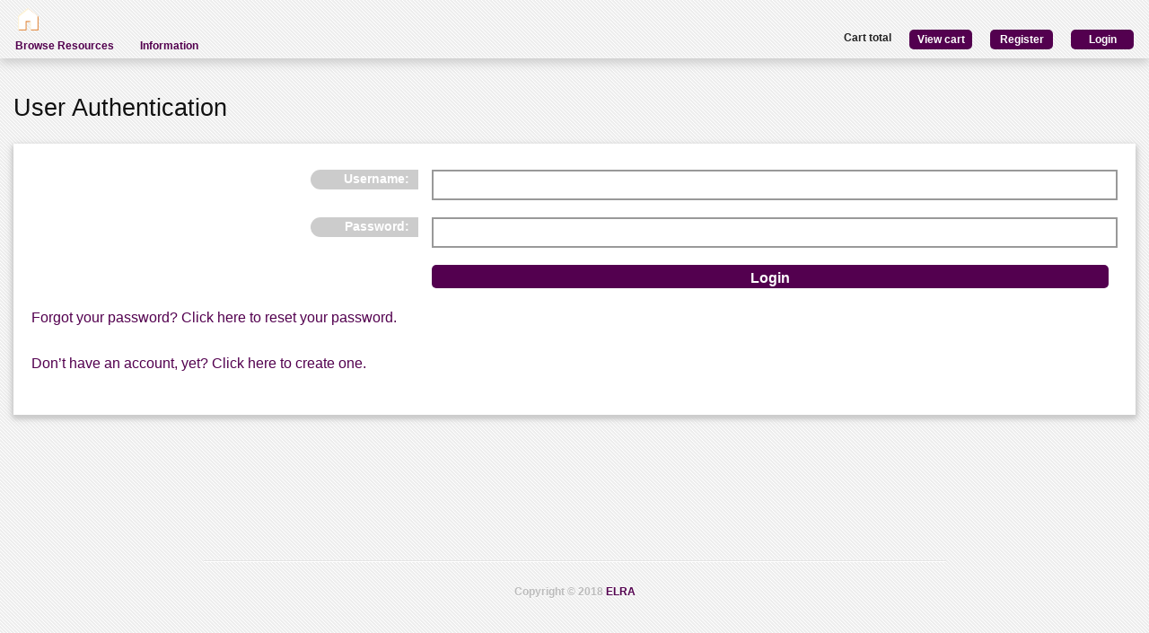

--- FILE ---
content_type: text/html; charset=utf-8
request_url: https://catalogue.elra.info/en-us/elra-share/accounts/login/?next=/en-us/repository/browse/ELRA-S0228_25/
body_size: 6303
content:
<!DOCTYPE html>


<html><head><meta charset="UTF-8"><title>Log in &ndash; ELRA Catalogue</title><meta name="Description" content="Various Language Resources and evaluation packages in the field of Human Language Technology (HLT) are available at ELRA (European Language Resources Association). Distribution is taken care of by ELRA's operational body: ELDA."><meta name="Keywords" content="language resources database human technology natural processing (NLP) catalog speech spoken written terminology terminological corpus lexicon dictionary multimodal multimedia evaluation package"><meta name="Robots" content="INDEX, FOLLOW"><link rel="stylesheet" type="text/css" href="/static/from_media/css/font-awesome.min.css"><link rel="shortcut icon" href="/static/images/elra2024-cropped-favicon-02-192x192.png"><link rel="stylesheet" type="text/css" href="/static/from_media/oscar/css/styles.css" /><link rel="stylesheet" href="/static/from_media/css/blueprint/screen.css" type="text/css" media="screen, projection"><link rel="stylesheet" type="text/css" href="/static//css/admin_user_commons.css" /><link rel="stylesheet" type="text/css" href="/static/from_media/css/elrashare.css" /><!--[if lt IE 8]><link rel="stylesheet" href="/static/from_media/css/blueprint/ie.css" type="text/css" media="screen, projection"><![endif]--><link rel="stylesheet" href="/static/from_media/css/typo.css" type="text/css" media="screen"><link rel="stylesheet" href="https://ajax.aspnetcdn.com/ajax/jquery.ui/1.9.1/themes/ui-lightness/jquery-ui.css" media="screen" type="text/css"><script src="/static/from_media/js/jquery-1.7.1.min.js"></script><script type="text/javascript" src="/static/from_media/oscar/js/bootstrap/bootstrap.min.js"></script><script src="//ajax.googleapis.com/ajax/libs/jqueryui/1.9.1/jquery-ui.min.js"></script><script type="text/javascript" src="/static/from_media/js/metashare.js"></script><script type="text/javascript" src="/en-us/jsi18n/"></script></head><body><div id="header"><div id="inner"><div class="inner_box" style="width:200px;float:left;padding-top:5px;"><div class="short popup_box"><a href="/en-us/"><div class="icon" onmouseover="$('#popup1').show();" onmouseout="$('#popup1').hide();"><img src="/static/from_media/images/home.png" height="25" /></div></a><div id="popup1" class="popup" style="left:5px; top:60px;"><img style="left:20px;" src="/static/from_media/images/adv_search_pfeil.png" />Home</div></div></div><div class="inner_box"><div id="header_user_add_to_cart" style="visibility:hidden"><p>The cart has been updated</p></div><div id="header_user_button"><p style="float:left"><strong>Cart total</strong></p><a href="/en-us/elra-share/basket/"><div class="topright">View cart</div></a><a href="/en-us/accounts/create/"><div class="topright">Register</div></a><a href="/en-us/elra-share/accounts/login/?next=/en-us/elra-share/accounts/login/"><div class="topright">Login</div></a></div></div></div><ul id="jsddm"><li title="Browse the resources of the ELRA catalogue"><a href="/en-us/repository/search/">Browse Resources</a></li><li title="Information"><a>Information</a><ul><li><a href="/en-us/accounts/contact/">Contact Us</a></li><li><a href="/en-us/purchase-procedure-info/">Purchase Procedure</a></li><li><a href="/en-us/pricing-info/">Pricing And User Licences</a></li><li><a href="/en-us/promote-resources-info/">How To Promote Your Resources</a></li></ul></li></ul></div><div class="container"><div id="content"><div id="messages"></div><h2>User Authentication</h2><div class="content_box"><form class="form_helper" method="post" action="/en-us/elra-share/accounts/login/"><input type='hidden' name='csrfmiddlewaretoken' value='sOoBN78T10IfInhHNDzR4jk21b7JyllD' /><table><tr><td><label for="id_username">Username:</label></td><td><input id="id_username" maxlength="254" name="username" type="text" /></td></tr><tr><td><label for="id_password">Password:</label></td><td><input id="id_password" name="password" type="password" /></td></tr><tr><td></td><td><input class="button middle_button" type="submit" value="Login" /></td></tr></table><input type="hidden" name="next" value="/en-us/repository/browse/ELRA-S0228_25/" /></form><p><a href="/en-us/accounts/reset/">Forgot your password? Click here to reset your password.</a></p><p><a href="/en-us/accounts/create/">Don&rsquo;t have an account, yet? Click here to create one.</a></p></div></div></div><div style="clear:both;"></div><footer><div class="split"></div>
 Copyright © 2018 <a href="http://www.elra.info" target="_">ELRA</a></footer><script type="text/javascript">
      $(function() {
          
      });
      function getCookie(name) {
          var cookieValue = null;
          if (document.cookie && document.cookie !== '') {
              var cookies = document.cookie.split(';');
              for (var i = 0; i < cookies.length; i++) {
                  var cookie = jQuery.trim(cookies[i]);
                  // Does this cookie string begin with the name we want?
                  if (cookie.substring(0, name.length + 1) === (name + '=')) {
                      cookieValue = decodeURIComponent(cookie.substring(name.length + 1));
                      break;
                  }
              }
          }
          return cookieValue;
      }
      var csrftoken = getCookie('csrftoken');
      function csrfSafeMethod(method) {
          // these HTTP methods do not require CSRF protection
        return (/^(GET|HEAD|OPTIONS|TRACE)$/.test(method));
      }
      $.ajaxSetup({
          beforeSend: function(xhr, settings) {
              if (!csrfSafeMethod(settings.type) && !this.crossDomain) {
                  xhr.setRequestHeader("X-CSRFToken", csrftoken);
              }
          }
      });
  </script><script type="text/javascript">
    addFormHelper()
  </script><script type="text/javascript">
  var _paq = _paq || [];
  
  _paq.push(['trackPageView']);
  _paq.push(['enableLinkTracking']);
  (function() {
    var u=(("https:" == document.location.protocol) ? "https" : "http") + "://stats.elda.org/";
    _paq.push(['setTrackerUrl', u+'piwik.php']);
    _paq.push(['setSiteId', 12]);
    var d=document, g=d.createElement('script'), s=d.getElementsByTagName('script')[0]; g.type='text/javascript';
    g.defer=true; g.async=true; g.src=u+'piwik.js'; s.parentNode.insertBefore(g,s);
  })();
</script><noscript><p><img src="http://stats.elda.org/piwik.php?idsite=12" style="border:0;" alt="" /></p></noscript></body></html>
